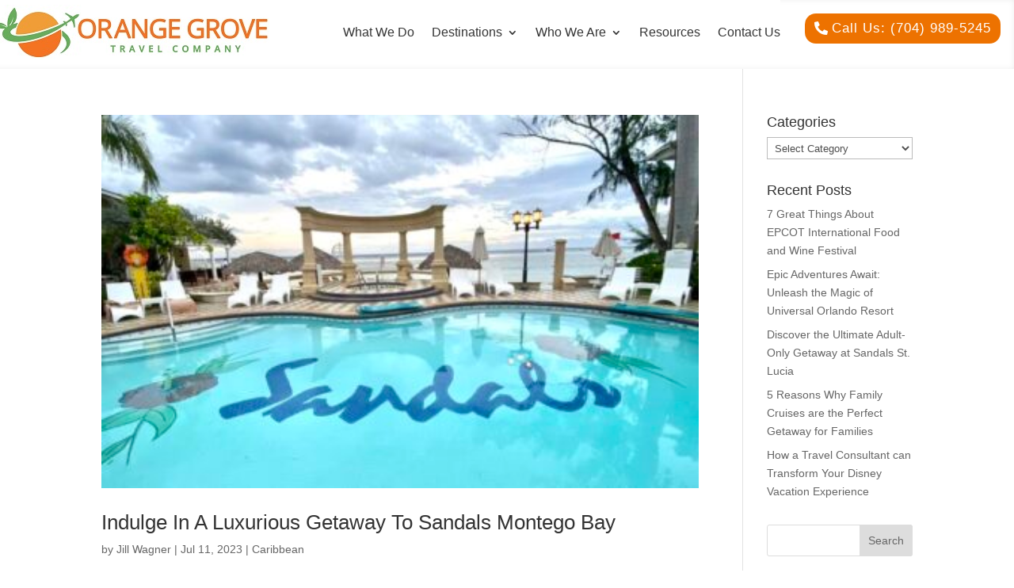

--- FILE ---
content_type: text/css; charset=UTF-8
request_url: https://orangegrovetravel.com/wp-content/et-cache/taxonomy/post_tag/67/et-divi-dynamic-tb-1863-tb-48-late.css?ver=1768266726
body_size: -256
content:
@font-face{font-family:FontAwesome;font-style:normal;font-weight:400;font-display:block;src:url(//orangegrovetravel.com/wp-content/themes/Divi/core/admin/fonts/fontawesome/fa-regular-400.eot);src:url(//orangegrovetravel.com/wp-content/themes/Divi/core/admin/fonts/fontawesome/fa-regular-400.eot?#iefix) format("embedded-opentype"),url(//orangegrovetravel.com/wp-content/themes/Divi/core/admin/fonts/fontawesome/fa-regular-400.woff2) format("woff2"),url(//orangegrovetravel.com/wp-content/themes/Divi/core/admin/fonts/fontawesome/fa-regular-400.woff) format("woff"),url(//orangegrovetravel.com/wp-content/themes/Divi/core/admin/fonts/fontawesome/fa-regular-400.ttf) format("truetype"),url(//orangegrovetravel.com/wp-content/themes/Divi/core/admin/fonts/fontawesome/fa-regular-400.svg#fontawesome) format("svg")}@font-face{font-family:FontAwesome;font-style:normal;font-weight:900;font-display:block;src:url(//orangegrovetravel.com/wp-content/themes/Divi/core/admin/fonts/fontawesome/fa-solid-900.eot);src:url(//orangegrovetravel.com/wp-content/themes/Divi/core/admin/fonts/fontawesome/fa-solid-900.eot?#iefix) format("embedded-opentype"),url(//orangegrovetravel.com/wp-content/themes/Divi/core/admin/fonts/fontawesome/fa-solid-900.woff2) format("woff2"),url(//orangegrovetravel.com/wp-content/themes/Divi/core/admin/fonts/fontawesome/fa-solid-900.woff) format("woff"),url(//orangegrovetravel.com/wp-content/themes/Divi/core/admin/fonts/fontawesome/fa-solid-900.ttf) format("truetype"),url(//orangegrovetravel.com/wp-content/themes/Divi/core/admin/fonts/fontawesome/fa-solid-900.svg#fontawesome) format("svg")}@font-face{font-family:FontAwesome;font-style:normal;font-weight:400;font-display:block;src:url(//orangegrovetravel.com/wp-content/themes/Divi/core/admin/fonts/fontawesome/fa-brands-400.eot);src:url(//orangegrovetravel.com/wp-content/themes/Divi/core/admin/fonts/fontawesome/fa-brands-400.eot?#iefix) format("embedded-opentype"),url(//orangegrovetravel.com/wp-content/themes/Divi/core/admin/fonts/fontawesome/fa-brands-400.woff2) format("woff2"),url(//orangegrovetravel.com/wp-content/themes/Divi/core/admin/fonts/fontawesome/fa-brands-400.woff) format("woff"),url(//orangegrovetravel.com/wp-content/themes/Divi/core/admin/fonts/fontawesome/fa-brands-400.ttf) format("truetype"),url(//orangegrovetravel.com/wp-content/themes/Divi/core/admin/fonts/fontawesome/fa-brands-400.svg#fontawesome) format("svg")}

--- FILE ---
content_type: text/css; charset=UTF-8
request_url: https://orangegrovetravel.com/wp-content/et-cache/48/et-core-unified-cpt-deferred-48.min.css?ver=1762857031
body_size: -177
content:
.et-db #et-boc .et-l .et_pb_section_0_tb_footer.et_pb_section{padding-top:17px;padding-bottom:4px;background-color:#383838!important}.et-db #et-boc .et-l .et_pb_column_0_tb_footer{padding-bottom:20px}.et-db #et-boc .et-l .et_pb_text_0_tb_footer h2{font-weight:800;font-size:30px;color:#FFFFFF!important}.et-db #et-boc .et-l .et_pb_text_0_tb_footer{padding-bottom:0px!important;margin-bottom:-2px!important}.et-db #et-boc .et-l .et_pb_blurb_0_tb_footer.et_pb_blurb .et_pb_module_header,.et-db #et-boc .et-l .et_pb_blurb_0_tb_footer.et_pb_blurb .et_pb_module_header a{color:#FFFFFF!important}.et-db #et-boc .et-l .et_pb_blurb_0_tb_footer.et_pb_blurb p{line-height:1.5em}.et-db #et-boc .et-l .et_pb_blurb_0_tb_footer.et_pb_blurb{font-weight:800;font-size:22px;color:#FFFFFF!important;line-height:1.5em}.et-db #et-boc .et-l .et_pb_blurb_0_tb_footer .et_pb_main_blurb_image .et_pb_only_image_mode_wrap,.et-db #et-boc .et-l .et_pb_blurb_0_tb_footer .et_pb_main_blurb_image .et-pb-icon{margin-top:5px!important;margin-left:8px!important}.et-db #et-boc .et-l .et_pb_blurb_0_tb_footer .et-pb-icon{font-size:24px;color:#FFFFFF;font-family:ETmodules!important;font-weight:400!important}.et-db #et-boc .et-l .et_pb_blurb_0_tb_footer .et_pb_blurb_content{max-width:1100px}.et-db #et-boc .et-l .et_pb_row_inner_0_tb_footer.et_pb_row_inner{padding-top:0px!important}.et-db #et-boc .et-l .et_pb_column .et_pb_row_inner_0_tb_footer{padding-top:0px}.et-db #et-boc .et-l .et_pb_column_inner_0_tb_footer,.et-db #et-boc .et-l .et_pb_column_inner_1_tb_footer{align-self:center}.et-db #et-boc .et-l .et_pb_text_1_tb_footer.et_pb_text a,.et-db #et-boc .et-l .et_pb_text_2_tb_footer.et_pb_text a,.et-db #et-boc .et-l .et_pb_text_3_tb_footer.et_pb_text a{color:#9ca5af!important}.et-db #et-boc .et-l .et_pb_text_1_tb_footer{margin-bottom:4px!important}.et-db #et-boc .et-l .et_pb_section_1_tb_footer.et_pb_section{padding-top:0px;padding-bottom:0px;background-color:#666666!important}.et-db #et-boc .et-l .et_pb_row_0_tb_footer{border-top-width:1px;border-top-color:rgba(255,255,255,0.2)}.et-db #et-boc .et-l .et_pb_row_0_tb_footer.et_pb_row{padding-top:10px!important;padding-bottom:10px!important;padding-top:10px;padding-bottom:10px}@media only screen and (max-width:980px){.et-db #et-boc .et-l .et_pb_row_0_tb_footer{border-top-width:1px;border-top-color:rgba(255,255,255,0.2)}}@media only screen and (max-width:767px){.et-db #et-boc .et-l .et_pb_row_0_tb_footer{border-top-width:1px;border-top-color:rgba(255,255,255,0.2)}}

--- FILE ---
content_type: text/css; charset=UTF-8
request_url: https://orangegrovetravel.com/wp-content/et-cache/taxonomy/post_tag/67/et-divi-dynamic-tb-1863-tb-48-late.css
body_size: -342
content:
@font-face{font-family:FontAwesome;font-style:normal;font-weight:400;font-display:block;src:url(//orangegrovetravel.com/wp-content/themes/Divi/core/admin/fonts/fontawesome/fa-regular-400.eot);src:url(//orangegrovetravel.com/wp-content/themes/Divi/core/admin/fonts/fontawesome/fa-regular-400.eot?#iefix) format("embedded-opentype"),url(//orangegrovetravel.com/wp-content/themes/Divi/core/admin/fonts/fontawesome/fa-regular-400.woff2) format("woff2"),url(//orangegrovetravel.com/wp-content/themes/Divi/core/admin/fonts/fontawesome/fa-regular-400.woff) format("woff"),url(//orangegrovetravel.com/wp-content/themes/Divi/core/admin/fonts/fontawesome/fa-regular-400.ttf) format("truetype"),url(//orangegrovetravel.com/wp-content/themes/Divi/core/admin/fonts/fontawesome/fa-regular-400.svg#fontawesome) format("svg")}@font-face{font-family:FontAwesome;font-style:normal;font-weight:900;font-display:block;src:url(//orangegrovetravel.com/wp-content/themes/Divi/core/admin/fonts/fontawesome/fa-solid-900.eot);src:url(//orangegrovetravel.com/wp-content/themes/Divi/core/admin/fonts/fontawesome/fa-solid-900.eot?#iefix) format("embedded-opentype"),url(//orangegrovetravel.com/wp-content/themes/Divi/core/admin/fonts/fontawesome/fa-solid-900.woff2) format("woff2"),url(//orangegrovetravel.com/wp-content/themes/Divi/core/admin/fonts/fontawesome/fa-solid-900.woff) format("woff"),url(//orangegrovetravel.com/wp-content/themes/Divi/core/admin/fonts/fontawesome/fa-solid-900.ttf) format("truetype"),url(//orangegrovetravel.com/wp-content/themes/Divi/core/admin/fonts/fontawesome/fa-solid-900.svg#fontawesome) format("svg")}@font-face{font-family:FontAwesome;font-style:normal;font-weight:400;font-display:block;src:url(//orangegrovetravel.com/wp-content/themes/Divi/core/admin/fonts/fontawesome/fa-brands-400.eot);src:url(//orangegrovetravel.com/wp-content/themes/Divi/core/admin/fonts/fontawesome/fa-brands-400.eot?#iefix) format("embedded-opentype"),url(//orangegrovetravel.com/wp-content/themes/Divi/core/admin/fonts/fontawesome/fa-brands-400.woff2) format("woff2"),url(//orangegrovetravel.com/wp-content/themes/Divi/core/admin/fonts/fontawesome/fa-brands-400.woff) format("woff"),url(//orangegrovetravel.com/wp-content/themes/Divi/core/admin/fonts/fontawesome/fa-brands-400.ttf) format("truetype"),url(//orangegrovetravel.com/wp-content/themes/Divi/core/admin/fonts/fontawesome/fa-brands-400.svg#fontawesome) format("svg")}